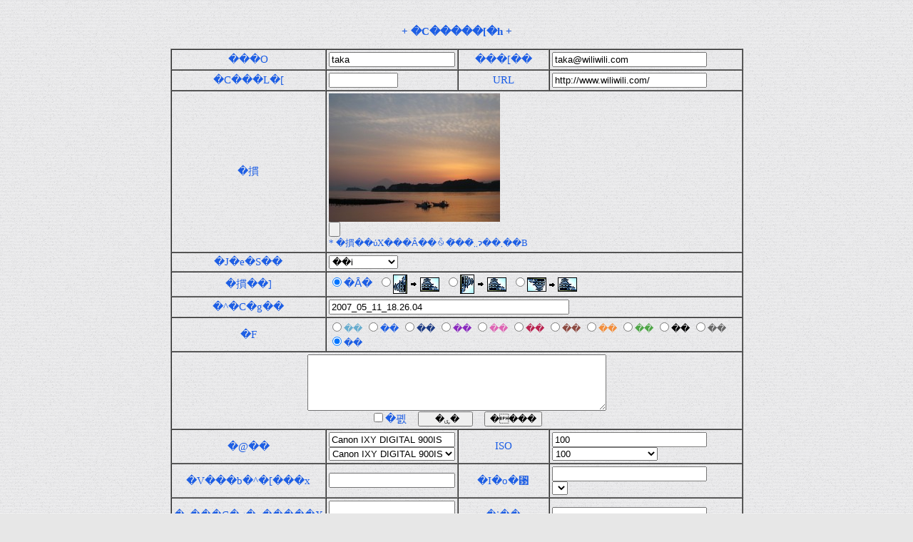

--- FILE ---
content_type: text/html; charset=UTF-8
request_url: http://www.wiliwili.com/af/album.php?mode=edit&page=0&id=1&num=1180570039&type=main&srt=5&tmpl=&ck=&from=1
body_size: 2907
content:
<html>
<head>
<!-- ���� -->
<!-- �����������΍� -->
<Meta http-equiv="content-type" content="text/html; charset=Shift_JIS">
<title>Album Factory</title>

<style type="text/css">
<!--
.font8pt { font-size: 8pt; }
.font9pt { font-size: 9pt; }
.font10pt { font-size: 10pt; }
.font11pt { font-size: 11pt; }
.font12pt { font-size: 12pt; }
.user_fontsize { font-size: 11pt; }
p {	line-height: 1.3; }
-->
</style>

</head>
<body text=#1D5EE4 vLink=#0000ff aLink=#0000ff link=#0000ff bgColor=#E7E7E7 leftmargin=2 topmargin=2 marginwidth=2 marginheight=2 background=img/back3.gif><br><p align=center class="user_fontsize"><b>+ �C�����[�h +</b></p>
	<script language="JavaScript">
<!--
function CloseChck(){
	cc=document.input;
	if (cc.comment.value!="") {
		if ( confirm("����{�^����������܂������A���͂����͂���Ă��܂��B�{���ɂ��̃E�C���h�E����Ă�낵���ł����H") == true )
		{ window.close(); }
	} else { window.close(); }
}

//-->
</script>

<form name="input" action="album.php" method="post" enctype="multipart/form-data">
<input type="hidden" name="mode" value="edit_regist">
<input type="hidden" name="id" value="1">
<input type="hidden" name="proxy_id" value="1">
<input type="hidden" name="num" value="1180570039">
<input type="hidden" name="date" value="">
<input type="hidden" name="tmpl" value="">
<input type="hidden" name="srt" value="5">
<input type="hidden" name="page" value="0">
<input type="hidden" name="type" value="main">
<input type="hidden" name="from" value="1">
<input type="hidden" name="ck" value="">
<table width="460" border="1" align="center" cellpadding="3" cellspacing="0">
  <tr>
    <td align="center" class="user_fontsize" width=65>���O</td>
    <td><input name="name" type="text" size="20" value="taka"></td>
    <td align="center" class="user_fontsize" width=65>���[��</td>
    <td><input name="email" type="text" size="25" value="taka@wiliwili.com"></td>
  </tr>
  <tr>
    <td align="center" class="user_fontsize">�C���L�[</td>
    <td><input name="editkey" type="password" size="10" value=""></td>
    <td align="center" class="user_fontsize">URL</td>
    <td><input name="url" type="text" size="25" value="http://www.wiliwili.com/"></td>
  </tr>  <tr>
    <td align="center" class="user_fontsize" width=60>�摜</td>
    <td colspan="3" class="user_fontsize"><img src=_img/Zc5MEc4X/1180570039s.jpg><br><input name="file" type="file" size="20"><br><font size=2>* �摜��ύX���Ȃ��ꍇ�͂��̂܂܂ɂ��܂��B</font></td>
  </tr>
  <tr>
    <td align="center" class="user_fontsize" width=60>�J�e�S��</td><td colspan="3">
      <select name="cat"><option value="��i" selected>��i</option>
<option value="���i">���i</option>
<option value="�X�|�[�c">�X�|�[�c</option>
<option value="�l��">�l��</option>
<option value="���̑�">���̑�</option>
<option value=""></option>
  </select>
  <tr>
    <td align="center" class="user_fontsize" width=60>�摜��]</td>
    <td colspan="3" class="user_fontsize">
     <input name="degree" type="radio" value="0" checked>�Ȃ�
&nbsp;<input name="degree" type="radio" value="270"><img src="img/90.gif" width="65" height="27" align="absmiddle">
&nbsp;<input name="degree" type="radio" value="90"><img src="img/270.gif" width="65" height="27" align="absmiddle">
&nbsp;<input name="degree" type="radio" value="180"><img src="img/180.gif" width="70" height="20" align="absmiddle">
    </td>
  </tr>
  <tr>
    <td align="center" class="user_fontsize">�^�C�g��</td>
    <td colspan="3"><input name="title" type="text" size="40" value="2007_05_11_18.26.04"></td>
  </tr><tr><td align="center" class="user_fontsize">�F</td><td colspan="3"><input name="color" type="radio" value="#66ACCE"><font size=2 color="#66ACCE">��</font>
<input name="color" type="radio" value="#1D5EE4"><font size=2 color="#1D5EE4">��</font>
<input name="color" type="radio" value="#1C3A84"><font size=2 color="#1C3A84">��</font>
<input name="color" type="radio" value="#8A28BF"><font size=2 color="#8A28BF">��</font>
<input name="color" type="radio" value="#DF64B4"><font size=2 color="#DF64B4">��</font>
<input name="color" type="radio" value="#BA214F"><font size=2 color="#BA214F">��</font>
<input name="color" type="radio" value="#8D4A41"><font size=2 color="#8D4A41">��</font>
<input name="color" type="radio" value="#F38D3A"><font size=2 color="#F38D3A">��</font>
<input name="color" type="radio" value="#4EA646"><font size=2 color="#4EA646">��</font>
<input name="color" type="radio" value="#000000"><font size=2 color="#000000">��</font>
<input name="color" type="radio" value="#666666"><font size=2 color="#666666">��</font>
<input name="color" type="radio" value="" checked><font size=2 color="">��</font>
</td></tr><tr align="center">
<td colspan="4"><textarea name="comment" cols="50" rows="5"></textarea><div align=center class="font11pt"><input type="checkbox" name="del" value="on">�폜&nbsp;&nbsp;&nbsp;&nbsp;<input type="submit" value="    �ۑ�    ">&nbsp;&nbsp;&nbsp;&nbsp;<input type=button value='����' onClick='return CloseChck()'></div></td></tr><tr>
    <td align="center" class="user_fontsize" width=60>�@��</td>
    <td><input name="id12" type="text" size="20" value="Canon IXY DIGITAL 900IS"><br><select name="add1"><option value=""></option><option value="Canon IXY DIGITAL 900IS" selected>Canon IXY DIGITAL 900IS</option><option value="OLYMPUS ��D800">OLYMPUS ��D800</option><option value="OLYMPUS ��710">OLYMPUS ��710</option></select></td>
    <td align="center" class="user_fontsize">ISO</td>
    <td><input name="id13" type="text" size="25" value="100"><br><select name="add2"><option value=""></option><option value="�I�[�g">�I�[�g</option><option value="�����x�I�[�g">�����x�I�[�g</option><option value="60">60</option><option value="80">80</option><option value="100" selected>100</option><option value="200">200</option><option value="400">400</option><option value="600">600</option><option value="800">800</option><option value="1600">1600</option></select></td>
  </tr>
<tr>
    <td align="center" class="user_fontsize" width=60>�V���b�^�[���x</td>
    <td><input name="id18" type="text" size="20" value=""></td>
    <td align="center" class="user_fontsize">�I�o�␳</td>
    <td><input name="id17" type="text" size="25" value=""><br><select name="add3"><option value="" selected></option><option value="" selected></option></select></td>
  </tr>
<tr>
    <td align="center" class="user_fontsize" width=60>�z���C�g�o�����X</td>
    <td><input name="id19" type="text" size="20" value=""><br><select name="add4"><option value="" selected></option><option value="�I�[�g">�I�[�g</option><option value="���z��">���z��</option><option value="���A">���A</option><option value="�܂�">�܂�</option><option value="�u����">�u����</option><option value="���M��">���M��</option><option value="�X�g���{">�X�g���{</option><option value="�}�j���A��">�}�j���A��</option></select></td>
    <td align="center" class="user_fontsize">�i��</td>
    <td><input name="id14" type="text" size="25" value=""></td>
  </tr>
<tr>
    <td align="center" class="user_fontsize" width=60>�B�e����</td>
    <td><input name="id15" type="text" size="20" value="2007_05_11_18.26.04"></td>
    <td align="center" class="user_fontsize">�I�o���[�h</td>
    <td><input name="id16" type="text" size="25" value=""><br><select name="add5"><option value="" selected></option><option value="" selected></option></select></td>
  </tr>
<tr>
    <td align="center" class="user_fontsize" width=60>�������[�h</td>
    <td><input name="id22" type="text" size="20" value=""><br><select name="add6"><option value="" selected></option><option value="�]������">�]������</option><option value="�X�|�b�g����">�X�|�b�g����</option><option value="�����d�_����">�����d�_����</option></select></td>
    <td align="center" class="user_fontsize">�B�e���[�h</td>
    <td><input name="id23" type="text" size="25" value=""><br><select name="add7"><option value="" selected></option><option value="�I�[�g">�I�[�g</option><option value="�O���[��">�O���[��</option><option value="�v���O����">�v���O����</option><option value="�i��D��">�i��D��</option><option value="�V���b�^�[���x�D��">�V���b�^�[���x�D��</option><option value="�}�j���A��">�}�j���A��</option><option value="��i">��i</option><option value="���i">���i</option><option value="�|�[�g���[�g">�|�[�g���[�g</option></select></td>
  </tr>
<tr>
    <td align="center" class="user_fontsize" width=60>�œ_����</td>
    <td><input name="id29" type="text" size="20" value=""></td>
    <td align="center" class="user_fontsize">�����Y</td>
    <td><input name="id30" type="text" size="20" value=""><br><select name="add8"><option value="" selected></option><option value="EF-S18-55mm F3.5-5.6 II USM">EF-S18-55mm F3.5-5.6 II USM</option><option value="EF50mm F1.8 II">EF50mm F1.8 II</option><option value="AT-X 107 DX Fish Eye 10-17mm F3.5-4.5">AT-X 107 DX Fish Eye 10-17mm F3.5-4.5</option><option value="DA 18-55mmF3.5-5.6AL">DA 18-55mmF3.5-5.6AL</option><option value="DA FISH-EYE 10-17mmF3.5-4.5ED[IF]">DA FISH-EYE 10-17mmF3.5-4.5ED[IF]</option><option value="SIGMA 18-200mm F3.5-6.3 DC">SIGMA 18-200mm F3.5-6.3 DC</option><option value="DA12-24mmF4 ED AL[IF]">DA12-24mmF4 ED AL[IF]</option><option value="FA35mmF2AL">FA35mmF2AL</option><option value="SIGMA 17-70mm F2.8-4.5 DC MACRO">SIGMA 17-70mm F2.8-4.5 DC MACRO</option><option value="TAMRON SP AF28-75mm F/2.8 XR Di">TAMRON SP AF28-75mm F/2.8 XR Di</option><option value="APO 70-300mm F4-5.6 DG MACRO">APO 70-300mm F4-5.6 DG MACRO</option></select></td>
  </tr>
<tr>
    <td align="center" class="user_fontsize" width=60>�t�L1</td>
    <td><input name="id24" type="text" size="20" value=""><BR><select name="addA"><option value="" selected></option><option value="" selected></option></select></td>
    <td align="center" class="user_fontsize">�t�L2</td>
    <td><input name="id25" type="text" size="25" value=""><BR><select name="addB"><option value="" selected></option><option value="" selected></option></select></td>
  </tr>
<tr>
    <td align="center" class="user_fontsize" width=60>�t�L3</td>
    <td><input name="id26" type="text" size="20" value=""><BR><select name="addC"><option value="" selected></option><option value="" selected></option></select></td>
    <td align="center" class="user_fontsize">�t�L4</td>
    <td><input name="id27" type="text" size="25" value=""><BR><select name="addD"><option value="" selected></option><option value="" selected></option></select></td>
  </tr></table></form><hr>
<p align="center"><a href="http://www.coolandcool.net" target="_blank"><font size=1>Album Factory 2.1</font></a></p></body></html>